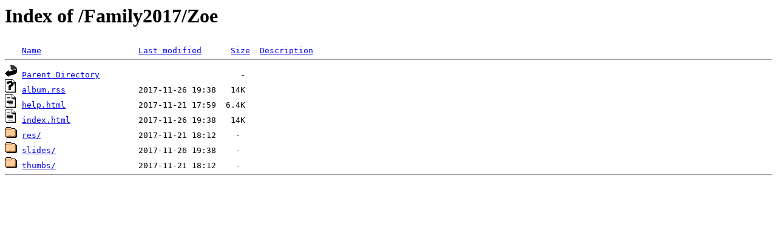

--- FILE ---
content_type: text/html;charset=ISO-8859-1
request_url: http://rogermorton.co.uk/Family2017/Zoe/
body_size: 481
content:
<!DOCTYPE HTML PUBLIC "-//W3C//DTD HTML 3.2 Final//EN">
<html>
 <head>
  <title>Index of /Family2017/Zoe</title>
 </head>
 <body>
<h1>Index of /Family2017/Zoe</h1>
<pre><img src="/spicons/blank.gif" alt="Icon "> <a href="?C=N;O=D">Name</a>                    <a href="?C=M;O=A">Last modified</a>      <a href="?C=S;O=A">Size</a>  <a href="?C=D;O=A">Description</a><hr><img src="/spicons/back.gif" alt="[PARENTDIR]"> <a href="/Family2017/">Parent Directory</a>                             -   
<img src="/spicons/unknown.gif" alt="[   ]"> <a href="album.rss">album.rss</a>               2017-11-26 19:38   14K  
<img src="/spicons/text.gif" alt="[TXT]"> <a href="help.html">help.html</a>               2017-11-21 17:59  6.4K  
<img src="/spicons/text.gif" alt="[TXT]"> <a href="index.html">index.html</a>              2017-11-26 19:38   14K  
<img src="/spicons/folder.gif" alt="[DIR]"> <a href="res/">res/</a>                    2017-11-21 18:12    -   
<img src="/spicons/folder.gif" alt="[DIR]"> <a href="slides/">slides/</a>                 2017-11-26 19:38    -   
<img src="/spicons/folder.gif" alt="[DIR]"> <a href="thumbs/">thumbs/</a>                 2017-11-21 18:12    -   
<hr></pre>
</body></html>
